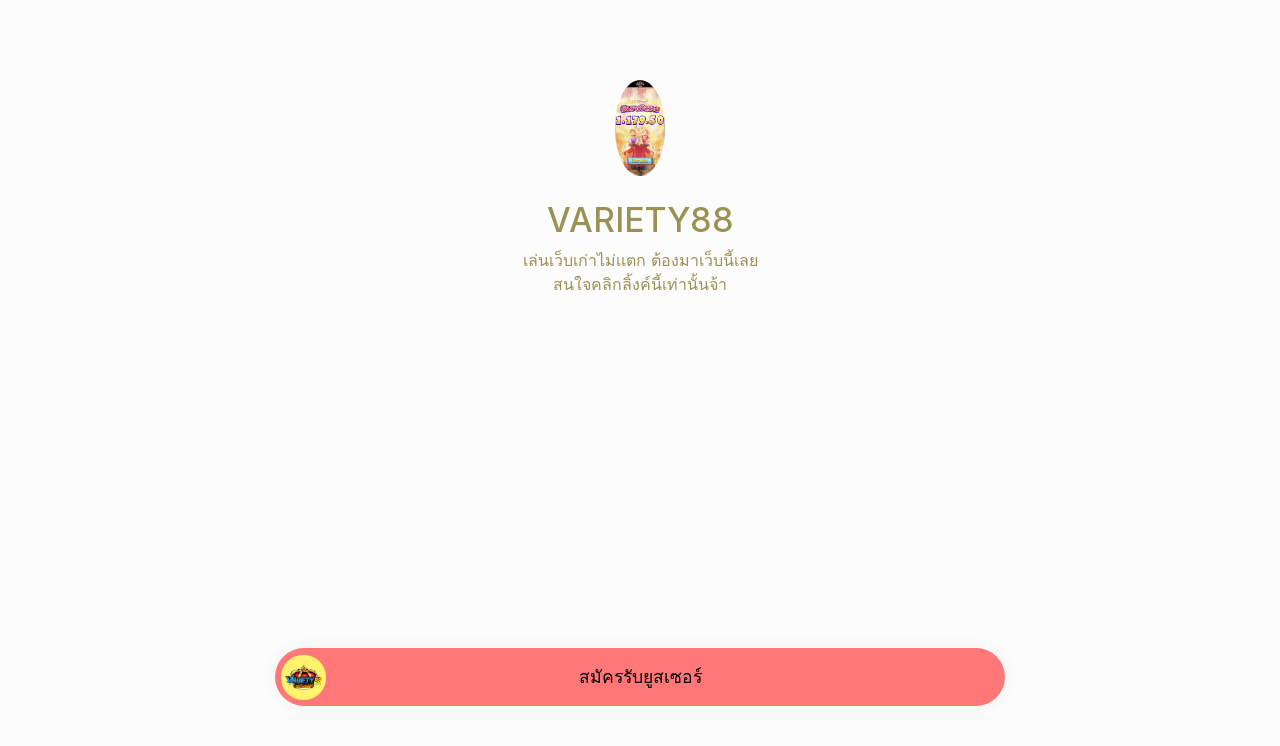

--- FILE ---
content_type: text/html; charset=UTF-8
request_url: https://linkdee.co/JVerq4KXwk
body_size: 3877
content:
<!DOCTYPE html>
<html lang="th" class="link-html" translate="no">
    <head>
        <title>VARIETY88 | LinkDee</title>
        <base href="https://linkdee.co/">
        <meta http-equiv="content-type" content="text/html; charset=UTF-8" />
        <meta name="viewport" content="width=device-width, initial-scale=1, shrink-to-fit=no" />
        <meta http-equiv="content-language" content="th" />

        
        
        
                    <link href="https://linkdee.co/uploads/favicon/3b0a536f8e2e3de7c4733900262f6682.png" rel="shortcut icon" />
        
                    <link rel="stylesheet" href="https://rsms.me/inter/inter.css" />
        
        <link rel="preconnect" href="https://fonts.gstatic.com"> 
        <link href="https://fonts.googleapis.com/css2?family=Kanit:ital,wght@0,100;0,200;0,300;0,400;0,500;0,600;0,700;0,800;0,900;1,100;1,200;1,300;1,400;1,500;1,600;1,700;1,800;1,900&display=swap" rel="stylesheet">

                    <link href="https://linkdee.co/themes/linkdee/assets/css/bootstrap.min.css?v=923" rel="stylesheet" media="screen">
                    <link href="https://linkdee.co/themes/linkdee/assets/css/custom.css?v=923" rel="stylesheet" media="screen">
                    <link href="https://linkdee.co/themes/linkdee/assets/css/link-custom.css?v=923" rel="stylesheet" media="screen">
                    <link href="https://linkdee.co/themes/linkdee/assets/css/animate.min.css?v=923" rel="stylesheet" media="screen">
        
        
        
                    <!-- Google Tag Manager -->
<script>(function(w,d,s,l,i){w[l]=w[l]||[];w[l].push({'gtm.start':
new Date().getTime(),event:'gtm.js'});var f=d.getElementsByTagName(s)[0],
j=d.createElement(s),dl=l!='dataLayer'?'&l='+l:'';j.async=true;j.src=
'https://www.googletagmanager.com/gtm.js?id='+i+dl;f.parentNode.insertBefore(j,f);
})(window,document,'script','dataLayer','GTM-NLP96BG');</script>
<!-- End Google Tag Manager -->
<meta name="facebook-domain-verification" content="bw7d785fym663hyjpqw6zbcm4wgh5g" />
<!-- Global site tag (gtag.js) - Google Analytics -->
<script async src="https://www.googletagmanager.com/gtag/js?id=G-J6RV5TK7K6"></script>
<script>
  window.dataLayer = window.dataLayer || [];
  function gtag(){dataLayer.push(arguments);}
  gtag('js', new Date());

  gtag('config', 'G-J6RV5TK7K6');
</script>
<!-- Facebook Pixel Code -->
<script>
!function(f,b,e,v,n,t,s)
{if(f.fbq)return;n=f.fbq=function(){n.callMethod?
n.callMethod.apply(n,arguments):n.queue.push(arguments)};
if(!f._fbq)f._fbq=n;n.push=n;n.loaded=!0;n.version='2.0';
n.queue=[];t=b.createElement(e);t.async=!0;
t.src=v;s=b.getElementsByTagName(e)[0];
s.parentNode.insertBefore(t,s)}(window, document,'script',
'https://connect.facebook.net/en_US/fbevents.js');
fbq('init', '1006928873399498');
fbq('track', 'PageView');
</script>
<noscript><img height="1" width="1" style="display:none"
src="https://www.facebook.com/tr?id=1006928873399498&ev=PageView&noscript=1"
/></noscript>
<!-- End Facebook Pixel Code -->

<!-- <script async src="https://pagead2.googlesyndication.com/pagead/js/adsbygoogle.js?client=ca-pub-1434469107455720" crossorigin="anonymous"></script> -->

<meta name="exoclick-site-verification" content="09e8517124b704b08ab289014e493815">

    <link href="https://vjs.zencdn.net/6.6.3/video-js.css" rel="stylesheet">
    <script src="https://vjs.zencdn.net/6.6.3/video.js"></script>
    <script src="https://cdn.streamroot.io/videojs-hlsjs-plugin/1/stable/videojs-hlsjs-plugin.js"></script>
                
                    <div class="container my-3"><script async src="https://pagead2.googlesyndication.com/pagead/js/adsbygoogle.js?client=ca-pub-1434469107455720"
     crossorigin="anonymous"></script></div>
        
        <link rel="canonical" href="https://linkdee.co/JVerq4KXwk" />
    </head>

    
<body class="link-body link-body-background-main" style="">
    <!-- Google Tag Manager (noscript) -->
    <noscript><iframe src="https://www.googletagmanager.com/ns.html?id=GTM-NLP96BG"
    height="0" width="0" style="display:none;visibility:hidden"></iframe></noscript>
    <!-- End Google Tag Manager (noscript) -->
    <div class="container animate__animated animate__fadeIn">
        <div class="row d-flex justify-content-center text-center" style="min-height: 100vh; height: 100%">
            <div class="col-md-8 link-content " style="flex-grow: 1;flex-shrink: 1; flex-direction: column;-webkit-box-pack: justify;justify-content: space-between !important;width: 100%; display: flex;">

                    <div class="container my-3"><script async src="https://pagead2.googlesyndication.com/pagead/js/adsbygoogle.js?client=ca-pub-1434469107455720"
     crossorigin="anonymous"></script></div>
                <div>
                    <header class="d-flex flex-column align-items-center" style="color: #9A9154">
                        <img id="image" src="https://linkdee.co/uploads/avatars/31ae5c154b3e929be3b1789e0135dd92.jpg" alt="โลโก้" class="link-image"  />
                        <div class="d-flex flex-row align-items-center mt-2">
                            <h1 id="title" class="profile-image" style="font-size: 2.1em">VARIETY88</h1>
                                                    </div>
                        <p id="description" style="width: 100%; margin-bottom: 0px;">เล่นเว็บเก่าไม่เเตก ต้องมาเว็บนี้เลย</p>
                        <p id="description2" style="width: 100%">สนใจคลิกลิ้งค์นี้เท่านั้นจ้า</p>
                    </header>

                    <main id="links" class="mt-4">
                        <div class="row">
                                                                                                
                                    
<div data-biolink-block-id="7811" class="col-12 my-2">
    <a href="https://game.variety88.com/register?token=W8SR7YFRKSmHdte4" data-biolink-block-id="7811" class="btn btn-block btn-primary link-btn link-btn-round animate__animated animate__repeat-1 animate__jello animate__delay-2s" style="background: #FF7777;color: #000">
        <div class="link-btn-image-wrapper link-btn-round" >
            <img src="https://linkdee.co/uploads/block_thumbnail_images/8e0ae6f6c63ac1bc23290f35e8cebda9.jpg" class="link-btn-image" loading="lazy" />
        </div>

        
        สมัครรับยูสเซอร์    </a>
</div>



                                                                    
                                    
<div data-biolink-block-id="7812" class="col-12 my-2">
    <a href="https://lin.ee/IM35nyy" data-biolink-block-id="7812" class="btn btn-block btn-primary link-btn link-btn-round animate__animated animate__repeat-1 animate__false animate__delay-2s" style="background: #FFD5D5;color: #FF6DFC">
        <div class="link-btn-image-wrapper link-btn-round" style="display: none;">
            <img src="" class="link-btn-image" loading="lazy" />
        </div>

        
        ติดต่อน้องแอดมิน🥰    </a>
</div>



                                                                                    </div>

                                                <div id="socials" class="d-flex flex-wrap justify-content-center mt-5">

                                                                                                                                                                                                                                                                                                                                                                                                                                                                                                                                                                                                                                                                                                                                                                                                                                                                                                                
                        </div>
                        
                    </main>
                </div>

                
                <footer class="link-footer">
                                                                        <a id="branding" href="https://linkdee.co/" style="color: #9A9154"><img height="20" src="https://linkdee.co/uploads/favicon/3b0a536f8e2e3de7c4733900262f6682.png" /> LinkDee</a>
                                                                                                    </footer>

            </div>
        </div>
    </div>

    </body>



    
<input type="hidden" id="url" name="url" value="https://linkdee.co/" />
<input type="hidden" name="global_token" value="eee4c43db86df32ba531960560601cb5" />
<input type="hidden" name="number_decimal_point" value="." />
<input type="hidden" name="number_thousands_separator" value="," />

<script>
    /* Some global variables */
    window.altum = {};
    let global_token = document.querySelector('input[name="global_token"]').value;
    let url = document.querySelector('input[name="url"]').value;
    let decimal_point = document.querySelector('[name="number_decimal_point"]').value;
    let thousands_separator = document.querySelector('[name="number_thousands_separator"]').value;
</script>

            <script src="https://linkdee.co/themes/linkdee/assets/js/libraries/jquery.min.js?v=923"></script>
            <script src="https://linkdee.co/themes/linkdee/assets/js/libraries/popper.min.js?v=923"></script>
            <script src="https://linkdee.co/themes/linkdee/assets/js/libraries/bootstrap.min.js?v=923"></script>
            <script src="https://linkdee.co/themes/linkdee/assets/js/main.js?v=923"></script>
            <script src="https://linkdee.co/themes/linkdee/assets/js/functions.js?v=923"></script>
            <script src="https://linkdee.co/themes/linkdee/assets/js/libraries/fontawesome.min.js?v=923"></script>
    
    <script>
    let base_url = "https:\/\/linkdee.co\/";

    /* Internal tracking for biolink links */
    $('a[data-biolink-block-id]').on('click', event => {
        let biolink_block_id = $(event.currentTarget).data('biolink-block-id');

        $.ajax(`${base_url}l/link?biolink_block_id=${biolink_block_id}&no_redirect`);
    });

    /* Go over all mail buttons to make sure the user can still submit mail */
    $('form[id^="mail_"]').each((index, element) => {
        let biolink_block_id = $(element).find('input[name="biolink_block_id"]').val();
        let is_converted = localStorage.getItem(`mail_${biolink_block_id}`);

        if(is_converted) {
            /* Set the submit button to disabled */
            $(element).find('button[type="submit"]').attr('disabled', 'disabled');
        }
    });
        /* Form handling for mail submissions if any */
    $('form[id^="mail_"]').on('submit', event => {
        let biolink_block_id = $(event.currentTarget).find('input[name="biolink_block_id"]').val();
        let is_converted = localStorage.getItem(`mail_${biolink_block_id}`);

        if(!is_converted) {

            $.ajax({
                type: 'POST',
                url: `${base_url}l/link/mail`,
                data: $(event.currentTarget).serialize(),
                success: (data) => {
                    let notification_container = $(event.currentTarget).find('.notification-container');

                    if (data.status == 'error') {
                        notification_container.html('');

                        display_notifications(data.message, 'error', notification_container);
                    } else if (data.status == 'success') {

                        display_notifications(data.message, 'success', notification_container);

                        setTimeout(() => {

                            /* Hide modal */
                            $(event.currentTarget).closest('.modal').modal('hide');

                            /* Remove the notification */
                            notification_container.html('');

                            /* Set the localstorage to mention that the user was converted */
                            localStorage.setItem(`mail_${biolink_block_id}`, true);

                            /* Set the submit button to disabled */
                            $(event.currentTarget).find('button[type="submit"]').attr('disabled', 'disabled');

                            if(data.details.thank_you_url) {
                                window.location.replace(data.details.thank_you_url);
                            }

                        }, 1000);

                    }
                },
                dataType: 'json'
            });

        }

        event.preventDefault();
    })

        /* Form handling for line submissions if any */
    $('form[id^="line_"]').on('submit', event => {
        let biolink_block_id = $(event.currentTarget).find('input[name="biolink_block_id"]').val();
        let is_converted = localStorage.getItem(`line_${biolink_block_id}`);

        if(!is_converted) {

            $.ajax({
                type: 'POST',
                url: `${base_url}l/link/line`,
                data: $(event.currentTarget).serialize(),
                success: (data) => {
                    let notification_container = $(event.currentTarget).find('.notification-container');

                    if (data.status == 'error') {
                        notification_container.html('');

                        display_notifications(data.message, 'error', notification_container);
                    } else if (data.status == 'success') {

                        display_notifications(data.message, 'success', notification_container);

                        setTimeout(() => {

                            /* Hide modal */
                            $(event.currentTarget).closest('.modal').modal('hide');

                            /* Remove the notification */
                            notification_container.html('');

                            /* Set the localstorage to mention that the user was converted */
                            // localStorage.setItem(`line_${biolink_block_id}`, true);

                            /* Set the submit button to disabled */
                            $(event.currentTarget).find('button[type="submit"]').attr('disabled', 'disabled');

                            if(data.details.thank_you_url) {
                                window.location.replace(data.details.thank_you_url);
                            }

                        }, 1000);

                    }
                },
                dataType: 'json'
            });

        }

        event.preventDefault();
    })

        /* Form handling for map submissions if any */
        $('form[id^="map_"]').on('submit', event => {
        let biolink_block_id = $(event.currentTarget).find('input[name="biolink_block_id"]').val();
        let is_converted = localStorage.getItem(`map_${biolink_block_id}`);

        if(!is_converted) {

            $.ajax({
                type: 'POST',
                url: `${base_url}l/link/map`,
                data: $(event.currentTarget).serialize(),
                success: (data) => {
                    let notification_container = $(event.currentTarget).find('.notification-container');

                    if (data.status == 'error') {
                        notification_container.html('');

                        display_notifications(data.message, 'error', notification_container);
                    } else if (data.status == 'success') {

                        display_notifications(data.message, 'success', notification_container);

                        setTimeout(() => {

                            /* Hide modal */
                            $(event.currentTarget).closest('.modal').modal('hide');

                            /* Remove the notification */
                            notification_container.html('');

                            /* Set the localstorage to mention that the user was converted */
                            // localStorage.setItem(`line_${biolink_block_id}`, true);

                            /* Set the submit button to disabled */
                            $(event.currentTarget).find('button[type="submit"]').attr('disabled', 'disabled');

                            if(data.details.thank_you_url) {
                                window.location.replace(data.details.thank_you_url);
                            }

                        }, 3000);

                    }
                },
                dataType: 'json'
            });

        }

        event.preventDefault();
    })
</script>


</html>


--- FILE ---
content_type: text/html; charset=utf-8
request_url: https://www.google.com/recaptcha/api2/aframe
body_size: 268
content:
<!DOCTYPE HTML><html><head><meta http-equiv="content-type" content="text/html; charset=UTF-8"></head><body><script nonce="9flCk7I7WtaV_NT45mIAOw">/** Anti-fraud and anti-abuse applications only. See google.com/recaptcha */ try{var clients={'sodar':'https://pagead2.googlesyndication.com/pagead/sodar?'};window.addEventListener("message",function(a){try{if(a.source===window.parent){var b=JSON.parse(a.data);var c=clients[b['id']];if(c){var d=document.createElement('img');d.src=c+b['params']+'&rc='+(localStorage.getItem("rc::a")?sessionStorage.getItem("rc::b"):"");window.document.body.appendChild(d);sessionStorage.setItem("rc::e",parseInt(sessionStorage.getItem("rc::e")||0)+1);localStorage.setItem("rc::h",'1769447131628');}}}catch(b){}});window.parent.postMessage("_grecaptcha_ready", "*");}catch(b){}</script></body></html>

--- FILE ---
content_type: text/css
request_url: https://linkdee.co/themes/linkdee/assets/css/custom.css?v=923
body_size: 4372
content:
b, strong {
	font-weight: 500;
}
/* Cancel the bg white for dark mode */
body[data-theme-style="dark"].bg-white {
	background: var(--body-bg) !important;
}

.modal-header {
	padding: 1rem;
	border-bottom: 0;
}

.modal-subheader {
	padding: 0 1rem;
	border-bottom: 0;
	margin: 0;
}

.modal-content {
	padding: 1rem;
	border: none;
	box-shadow: none;
	-webkit-box-shadow: none;
}

/* Forms */
.input-group-text {
	font-size: 0.9rem;
}

/* Footer */
.footer {
	padding: 4rem 0;
	margin: 6rem 0 0 0;
	font-size: 0.95rem;
	background: var(--footer-bg);
}

.footer {
	color: rgba(255, 255, 255, 0.65);
}

.footer a:not(.dropdown-item), .footer a:hover:not(.dropdown-item) {
	color: rgba(255, 255, 255, 0.65);
}

.footer a.icon {
	color: rgba(255, 255, 255, 0.65);
}

.footer-logo {
	width: 75px;
	max-width: 75px;
	height: auto;
	filter: grayscale(100%);
}

/* Filters */
.filters-dropdown {
	width: 18rem;
	max-height: 30rem;
	overflow-y: auto;
}

/* Custom breadcrumbs */
.custom-breadcrumbs {
	list-style: none;
	padding: 0;
	display: flex;
	flex-wrap: wrap;
}

.custom-breadcrumbs > li {
	margin-right: .5rem;
}

.custom-breadcrumbs > li > a {
	color: var(--gray);
}

.custom-breadcrumbs > li > svg {
	color: var(--gray-400);
	margin-left: .5rem;
}

.custom-breadcrumbs > li.active {
}

/* Helper classes */
.list-style-none {
	list-style: none;
	padding: 0;
}

.clickable {
	cursor: pointer;
}

.no-underline, .no-underline:hover{
	text-decoration: none;
}

.icon-favicon {
	width: 1rem;
	height: 1rem;
}

/* Navbar custom menu */
.navbar .dropdown-item svg {
	color: var(--gray-700);
}

.navbar .dropdown-item:active svg {
	color: var(--white);
}

.navbar-main {
	min-height: 0 !important;
	background: var(--white);
	border-bottom: 1px solid var(--gray-300);
}

[data-theme-style="dark"] .navbar-main {
	border-bottom: 1px solid var(--gray-100);
}

.navbar-main .navbar-nav > li {
	padding: .5rem !important;
}

.navbar-logo {
	max-height: 2.5rem;
	height: 2.5rem;
}

.navbar-avatar {
	width: 20px;
	height: 20px;
	border-radius: 50%;
}

.navbar-custom-toggler {
	padding: 0.5rem .8rem;
	font-size: 1.25rem;
	line-height: 1;
	background-color: transparent;
	border-radius: .25rem;

	color: var(--gray-700);
	border-color: var(--gray-300);
}

.navbar-dark .navbar-nav .nav-link {
	color: rgba(255,255,255,.85);
}

.chart-container {
	position: relative;
	margin: auto;
	height: 250px;
	width: 100%;
}

/* Dropdown */
.dropdown-toggle-simple::after {
	display:none;
}

/* Nav pills custom */
.nav-custom .nav-link {
	font-size: .95rem;
	background: var(--white);
	border-radius: .25rem;
	border: 2px solid var(--gray-200);
	color: var(--gray-700);
}

.nav-custom .nav-link:hover {
	color: var(--primary-900);
	/*background: var(--primary-100);*/
	border-color: var(--primary-700);
}

.nav-custom .nav-link.active {
	color: var(--primary-800);
	border-color: var(--primary-800);
}

/* Index */
.index-container {
	width: 100%;
	padding: 10rem 0 12rem 0;

	background-image: url("data:image/svg+xml,%0A%3Csvg viewBox='0 0 500 500' xmlns='http://www.w3.org/2000/svg' width='100%25' id='blobSvg'%3E%3Cpath id='blob' d='M461,317Q434,384,367,394.5Q300,405,242.5,427Q185,449,145,402Q105,355,71,302.5Q37,250,81.5,205Q126,160,165.5,135Q205,110,255,95Q305,80,328,128.5Q351,177,419.5,213.5Q488,250,461,317Z' fill='none' stroke-width='7px' stroke='%23B2F5EA'%3E%3C/path%3E%3C/svg%3E%0A");	background-size: 130%;
	background-repeat: no-repeat;
	background-position: 75% 35%;
}

@media (min-width: 576px) {
}

@media (min-width: 768px) {
}

@media (min-width: 992px) {
	.index-container {
		background-image:
				url("data:image/svg+xml,%0A%3Csvg viewBox='0 0 500 500' xmlns='http://www.w3.org/2000/svg' width='100%25' id='blobSvg'%3E%3Cdefs%3E%3ClinearGradient id='gradient' x1='0%25' y1='0%25' x2='0%25' y2='100%25'%3E%3Cstop offset='0%25' style='stop-color: rgb(194, 229, 156);'%3E%3C/stop%3E%3Cstop offset='100%25' style='stop-color: rgb(100, 179, 244);'%3E%3C/stop%3E%3C/linearGradient%3E%3C/defs%3E%3Cpath id='blob' d='M432,307Q448,364,393.5,384Q339,404,294.5,399Q250,394,205,400Q160,406,147,361.5Q134,317,103,283.5Q72,250,99.5,214.5Q127,179,153,153Q179,127,214.5,76.5Q250,26,290,68.5Q330,111,393,121Q456,131,436,190.5Q416,250,432,307Z' fill='none' stroke-width='7px' stroke='url(%23gradient)'%3E%3C/path%3E%3C/svg%3E%0A"),
				url("data:image/svg+xml,%0A%3Csvg viewBox='0 0 500 500' xmlns='http://www.w3.org/2000/svg' width='100%25' id='blobSvg'%3E%3Cpath id='blob' d='M460.5,300.5Q425,351,378,370.5Q331,390,290.5,389.5Q250,389,199,407.5Q148,426,110.5,389Q73,352,91,301Q109,250,114.5,212.5Q120,175,149,150.5Q178,126,214,65.5Q250,5,310.5,23Q371,41,373,109.5Q375,178,435.5,214Q496,250,460.5,300.5Z' fill='none' stroke-width='7px' stroke='%2300cec9'%3E%3C/path%3E%3C/svg%3E%0A"),
				url("data:image/svg+xml,%0A%3Csvg viewBox='0 0 500 500' xmlns='http://www.w3.org/2000/svg' width='100%25' id='blobSvg'%3E%3Cpath id='blob' d='M417,303Q451,356,411,391Q371,426,322.5,437Q274,448,221.5,455.5Q169,463,132.5,425Q96,387,85,340Q74,293,55,245Q36,197,79.5,167Q123,137,160,124Q197,111,232.5,107.5Q268,104,327.5,78Q387,52,429,93Q471,134,427,192Q383,250,417,303Z' fill='none' stroke-width='7px' stroke='%23a29bfe'%3E%3C/path%3E%3C/svg%3E%0A"),
				url("data:image/svg+xml,%0A%3Csvg viewBox='0 0 500 500' xmlns='http://www.w3.org/2000/svg' width='100%25' id='blobSvg'%3E%3Cpath id='blob' d='M448.57143,295.10713Q422.53566,340.21425,371.74995,346.87496Q320.96424,353.53566,299.98212,421.8214Q279,490.10715,226.16072,470.62499Q173.32144,451.14282,133.26785,419.91071Q93.21425,388.6786,94.19646,338.57143Q95.17866,288.46426,96.57149,250.33928Q97.96432,212.21429,108.92859,173.57143Q119.89285,134.92857,147.5,93.07143Q175.10715,51.21429,222.625,65.94641Q270.14286,80.67852,308.46428,95.49998Q346.78571,110.32144,402.92859,125.39285Q459.07147,140.46426,466.83934,195.23213Q474.60721,250,448.57143,295.10713Z' fill='none' stroke-width='7px' stroke='%2338B2AC'%3E%3C/path%3E%3C/svg%3E%0A");

		background-position: 90%, 100%, 95%, 85%;
		background-size: 30rem, 45rem, 35rem, 30rem;
		background-repeat: no-repeat;
	}
}

@media (min-width: 1200px) {
	.index-container {
		background-position: 60%, 100%, 100%, 75%;
		background-size: contain, 30rem, 45rem, contain;
		background-repeat: no-repeat;
	}
}

.index-image {
	width: 100%;
	height: auto;
	position: absolute;
	top: -5rem;
}


@media (min-width: 1375px) {
	.index-image {
		width: 115%;
		top: -8rem;
	}
}

.index-header {
	font-size: 3.8rem;
	font-weight: bold;
}

.index-subheader {
	font-size: 1.35rem;
}

.index-button {
	padding: 1rem 1.7rem;
	font-size: 1rem;
	letter-spacing: 0.15rem;
	font-weight: bold;
	text-transform: uppercase;
	box-shadow: 0 0 .8rem 0 rgba(136, 152, 170, .15) !important;
	transition: all .3s ease-in-out;
}

.user-avatar {
	border-radius: 50%;
	max-width: 80px;
	max-height: 80px;
}

/* Link Settings page */
.link-image-preview {
	width: 96px;
	height: 96px;
	border-radius: 50%;
	border: .1rem dashed var(--gray-400);
	padding: .5rem;
}

.link-background-type-preset {
	width: 100%;
	height: 8rem;
	border-radius: .25rem;
	opacity: .75;
	transition: .3s opacity;
}

.link-background-type-preset:hover {
	cursor: pointer;
}

input[type="radio"]:checked ~ .link-background-type-preset {
	opacity: 1;
}

.link-background-type-image {
	border-radius: .25rem;
	margin-bottom: .5rem;
}

/* Biolink preview iframe */
.biolink-preview-container {

}

.biolink-preview {
	position: relative;
	margin: 0 auto;
	height: auto;
	width: auto;
	display: inline-block;
	text-align: left;
	border-radius: 4rem;
	padding: .7rem;
	background: linear-gradient(45deg,#444,#111);
	box-shadow: 0 0px 30px rgba(0,0,0,0.20);
	border: .3rem solid #444546;
}

@media (min-width: 768px) {
	.biolink-preview {
		position: sticky;
		top: .5rem;
	}
}

.biolink-preview-iframe-container {
	overflow: hidden;
	width: 300px;
	height: 625px;
	border-radius: 3rem;
	position: relative;
}

@media (min-width: 768px) {
	.biolink-preview-iframe-container {
		width: 375px;
		height: 825px;
	}
}

.biolink-preview-iframe {
	width: 100%;
	height: 100%;
	border: 0;
	margin: 0;
	padding: 0;
}


/* Others */
.trigger-type-select {
	max-width: 150px !important;
}

.container-disabled {
	pointer-events: none;
	opacity: .5;
}

.container-disabled-simple {
	pointer-events: none;
}

/* Other animations */
@keyframes slowbounce {
	from {
		-webkit-transform: translateY(0px);
		transform: translateY(0px);
	}
	to {
		-webkit-transform: translateY(-30px);
		transform: translateY(-30px);
	}
}

/* Custom dropdown */
.dropdown .dropdown-menu {
	border: 2px solid var(--gray-200);
	box-shadow: none;
}

.dropdown-divider {
	border-top: 2px solid var(--gray-200);
}

/* Animate dropdown menu */
.dropdown .dropdown-menu {
	animation-name: opacityIn;
	animation-duration: 0.3s;
}
@keyframes opacityIn {
	from {
		opacity: .3;
	}
	to {
		opacity: 1;
	}
}

/* Custom row */
.custom-row {
	border-radius: .25rem;
	padding: .75rem;
	position: relative;
	border: 2px solid var(--gray-200);
	background: var(--white);
}

[data-theme-style="dark"] .custom-row {
	border-color: var(--gray-100);
}

@media (min-width: 992px) {
	.custom-row {
		padding: 1.5rem;
	}
}

.custom-row-inactive {
	background: var(--gray-200);
}

.custom-row-side-controller {
	right: 100%;
	top: 25%;
	font-size: 1.2em;
	padding: .2em .2em;
}

@media (min-width: 768px) {

}

@media (min-width: 992px) {
	.custom-row-side-controller {
		position: absolute;
		padding: .4em .8em;
	}
}

.custom-row-side-controller-grab {
	cursor: grab;
}


/* Tables */
.table-custom-container {
	/*box-shadow: 0 .125rem .25rem rgba(0,0,0,.075) !important;*/
	border-radius: .25rem;
	border: 2px solid var(--gray-200);
}

.table-custom {
	margin-bottom: 0;
}

.table-custom thead th {
	border-top: 0;
	border-bottom: 0;
	background: var(--gray-100);
	color: var(--gray-900)
}

.table-custom th {
	padding: 1.25rem 1rem;
}

.table-custom td {
	padding: 1.75rem 1rem;
	background: var(--white);
	vertical-align: middle;
}

.table-custom tbody tr {
	transition: all .3s ease-in-out;
}

.table-custom tbody tr:hover td {
	background: var(--gray-100);
}

/* Custom PRE container */
.pre-custom {
	box-shadow: 0px 0px 20px #0000001a;
	background: white;
	padding: 2rem;
	font-size: 0.75rem;
}

/* Helpers */
.appearance-none {
	appearance: none;
	-moz-appearance: none;
	-webkit-appearance: none;
}
.select-custom-altum {
	background: url("data:image/svg+xml,%3csvg xmlns='http://www.w3.org/2000/svg' viewBox='0 0 4 5'%3e%3cpath fill='%232D3748' d='M2 0L0 2h4zm0 5L0 3h4z'/%3e%3c/svg%3e") no-repeat right .75rem center/8px 10px;
	padding: .375rem 1.75rem .375rem .75rem;
	background-color: var(--gray-200);
}

[data-theme-style="dark"] .select-custom-altum {
	background-color: var(--gray-100);
}

/* Highlight color pickers */
.pickr .pcr-button {
	border: 1px solid var(--gray-300)
}

/* Pricing */
.pricing-container {
	width: 80vw;
	position: relative;
	left: calc(-40vw + 50%);
}

.pricing {
	display: flex;
	flex-wrap: wrap;
	justify-content: center;
	width: 100%;
	margin: 0 auto 3em;
}

.pricing-plan {
	display: flex;
	flex-direction: column;
	flex: 0 1 360px;
	border-radius: .5rem;
	margin: 0 1.5rem 1.5rem 1.5rem;
	overflow: hidden;
	border: 2px solid var(--gray-300);
}

.pricing-header {
	display: flex;
	flex-direction: column;
	align-items: center;
	padding: 2.2rem 2.2rem 0 2.2rem;
	border-bottom: 1px solid var(--gray-200);
}

[data-theme-style="dark"] .pricing-header {
	border-color: var(--gray-100);
}

.pricing-name {
	background: var(--primary-200);
	padding: .15rem 1.25rem;
	color: var(--primary-600);
	font-size: .85rem;
	font-weight: 600;
	text-transform: uppercase;
	border-radius: 5rem;
}

.pricing-price {
	margin: 1rem 0;
}

.pricing-price-amount {
	font-size: 3.3rem;
	font-weight: bold;
}

.pricing-price-currency {
	font-size: .9rem;
	color: var(--gray);
}

.pricing-details {
	text-align: center;
	font-size: .85rem;
	color: var(--primary-800);
	margin-bottom: 1.5rem;
}

.pricing-body {
	padding: 0 2.2rem 2.2rem 2.2rem;
	background: var(--white);
}

.pricing-features {
	margin: 3rem 0;
	list-style: none;
	padding: 0;
}

.pricing-features li {
	display: flex;
	justify-content: space-between;
	align-items: center;

	margin: 1rem 0;
}

.pricing-button {
	font-weight: 600;
	font-size: 1.05rem;
	border-radius: 50rem;
}

/* Qr Code */
#qr {
	padding: 1rem;
}
#qr img {
	width: 100%;
	height: auto;
}

/* Custom Radio Boxes */
.custom-radio-box {
	cursor: pointer;
}

.custom-radio-box .custom-radio-box-main-text {
	font-size: 2.25rem;
}

.custom-radio-box .custom-radio-box-main-icon {
	font-size: 2.5rem;
}

.custom-radio-box input[type="radio"] + div {
	transition: all .3s ease-in-out;
	border: 2px solid var(--gray-200);
	background: var(--white);
}

.custom-radio-box input[type="radio"]:checked + div {
	border: 2px solid var(--primary);
}

/* Projects */
.project-avatar {
	width: 45px;
	height: 45px;
}

/* Round circles */
.round-circle-md {
	width: 2.5rem;
	height: 2.5rem;
	display: flex;
	justify-content: center;
	align-items: center;
	border-radius: 50%;
}

.round-circle-lg {
	width: 4.5rem;
	height: 4.5rem;
	display: flex;
	justify-content: center;
	align-items: center;
	border-radius: 50%;
}

/* Gradients */
.bg-gradient-primary {
	background: linear-gradient(230deg, #759bff, #843cf6);
}

.bg-gradient-secondary {
	background: linear-gradient(to right, #e7ebf0, #868e96);
}

.bg-gradient-success {
	background: linear-gradient(45deg, #7bffce, #30c93e);
}

.bg-gradient-info {
	background: linear-gradient(190deg, #64ddf1, #3c98f6);
}

.bg-gradient-warning {
	background: linear-gradient(135deg, #ffc480, #ff763b);
}

.bg-gradient-danger {
	background: linear-gradient(316deg, #fc5286, #fbaaa2);
}

.bg-gradient-light {
	background: linear-gradient(to right, #cfd9df 0%, #e2ebf0 100%);
}

.bg-gradient-dark {
	background: linear-gradient(to right, #7d7979 0%, #000000 100%);
}

/* Badge colors */
.badge-primary {
	color: hsl(211, 100%, 35%);
	background-color: hsl(211, 100%, 85%);
}

[data-theme-style="dark"] .badge-primary {
	background-color: hsl(211, 100%, 35%);
	color: hsl(211, 100%, 85%);
}

.badge-secondary {
	color: hsl(208, 7%, 35%);
	background-color: hsl(208, 7%, 85%);
}

[data-theme-style="dark"] .badge-secondary {
	background-color: hsl(208, 7%, 35%);
	color: hsl(208, 7%, 85%);
}

.badge-success {
	color: hsla(134, 50%, 30%, 1);
	background-color: hsla(134, 50%, 85%, 1);
}

[data-theme-style="dark"] .badge-success {
	background-color: hsla(134, 50%, 30%, 1);
	color: hsla(134, 50%, 85%, 1);
}

.badge-danger {
	color: hsla(354, 70%, 35%, 1);
	background-color: hsla(354, 70%, 85%, 1);
}

[data-theme-style="dark"] .badge-danger {
	background-color: hsla(354, 70%, 35%, 1);
	color: hsla(354, 70%, 85%, 1);
}

.badge-warning {
	background-color: hsla(45, 100%, 85%, 1);
	color: hsla(40, 80%, 30%, 1);
}

[data-theme-style="dark"] .badge-warning {
	background-color: hsla(50, 10%, 20%, 1);
	color: hsla(45, 100%, 85%, 1);
}

.badge-info {
	color: hsla(188, 60%, 30%, 1);
	background-color: hsla(188, 78%, 85%, 1);
}

[data-theme-style="dark"] .badge-info {
	background-color: hsla(188, 60%, 30%, 1);
	color: hsla(188, 78%, 85%, 1);
}

.badge-light {
	color: hsla(210, 15%, 35%, 1);
	background-color: hsl(210, 17%, 95%);
}

[data-theme-style="dark"] .badge-light {
	background-color: hsla(210, 15%, 35%, 1);
	color: hsl(210, 17%, 95%);
}

.badge-dark {
	color: hsla(210, 10%, 90%, 1);
	background-color: hsla(210, 10%, 20%, 1);
}

[data-theme-style="dark"] .badge-dark {
	background-color: hsla(210, 10%, 90%, 1);
	color: hsla(210, 10%, 20%, 1);
}

/* Invoice css */
.invoice-table th {
	border-top: 0 !important;
}

@media print {
	.invoice-logo {
		filter: grayscale(100%);
	}
}


--- FILE ---
content_type: application/javascript
request_url: https://linkdee.co/themes/linkdee/assets/js/main.js?v=923
body_size: 437
content:
/* Submit disable after 1 click */
$('[type=submit][name=submit]').on('click', (event) => {
    $(event.currentTarget).addClass('disabled');

    let text = $(event.currentTarget).text();
    let loader = '<div class="spinner-grow spinner-grow-sm"><span class="sr-only">Loading...</span></div>';
    $(event.currentTarget).html(loader);

    setTimeout(() => {
        $(event.currentTarget).removeClass('disabled');
        $(event.currentTarget).text(text);
    }, 3000);

});

/* Confirm delete handler */
$('body').on('click', '[data-confirm]', (event) => {
    let message = $(event.currentTarget).attr('data-confirm');

    if(!confirm(message)) return false;
});

/* Custom links */
$('[data-href]').on('click', event => {
    let url = $(event.currentTarget).data('href');

    fade_out_redirect({ url, full: true });
});

/* Enable tooltips everywhere */
$('[data-toggle="tooltip"]').tooltip();


--- FILE ---
content_type: application/javascript
request_url: https://linkdee.co/themes/linkdee/assets/js/functions.js?v=923
body_size: 1480
content:
const display_notifications = (messages, type, selector) => {

    let html = '';
    type = type == 'error' ? 'danger' : type;

    for(let message of messages) {

        html += `
            <div class="alert alert-${type} animate__animated animate__fadeIn">
                <button type="button" class="close" data-dismiss="alert">&times;</button>
                ${message}
            </div>`;

    }

    $(selector).html(html);

};

const fade_out_redirect = ({ url = false, selector = 'body', wait_time = 70, full = false }) => {

    /* Get the base url */
    let base_url = $('#url').val();

    /* Redirect link */
    let redirect_url = full ? url : `${base_url}${url}`;

    setTimeout(() => {
        $(selector).fadeOut(() => {
            $(selector).html('<div class="vw-100 vh-100 d-flex align-items-center"><div class="col-2 text-center mx-auto" style="width: 3rem; height: 3rem;"><div class="spinner-grow"><span class="sr-only">Loading...</span></div></div></div>').show();
        });

        setTimeout(() => window.location.href = redirect_url, 100)
    }, wait_time)

};

const redirect = (url, full = false) => {
    /* Get the base url */
    let base_url = $('#url').val();

    window.location.href = full ? url : `${base_url}${url}`;
};

const ajax_call_helper = (event, controller, request_type, success_callback = () => {}) => {
    let row_id = $(event.currentTarget).data('row-id');

    let data = {
        global_token,
        request_type
    };

    switch(controller) {
        case 'project-ajax':
            data.project_id = row_id;
            break;

        case 'link-ajax':
            data.link_id = row_id;
            break;

        case 'biolink-block-ajax':
            data.biolink_block_id = row_id;
            break;

        default:
            data.id = row_id;
    }

    $.ajax({
        type: 'POST',
        url: controller,
        data: data,
        success: (data) => {
            if(data.status == 'error') {
                alert(data.message[0]);
            }

            else if(data.status == 'success') {

                success_callback(event, data);

            }
        },
        dataType: 'json'
    });

    event.preventDefault();
};

const number_format = (number, decimals, dec_point = '.', thousands_point = ',') => {

    if (number == null || !isFinite(number)) {
        throw new TypeError('number is not valid');
    }

    if(!decimals) {
        let len = number.toString().split('.').length;
        decimals = len > 1 ? len : 0;
    }

    number = parseFloat(number).toFixed(decimals);

    number = number.replace('.', dec_point);

    let splitNum = number.split(dec_point);
    splitNum[0] = splitNum[0].replace(/\B(?=(\d{3})+(?!\d))/g, thousands_point);
    number = splitNum.join(dec_point);

    return number;
};

const nr = (number, decimals = 0) => {
    return number_format(number, decimals, decimal_point, thousands_separator);
};

const get_cookie = name => {
    let v = document.cookie.match('(^|;) ?' + name + '=([^;]*)(;|$)');

    return v ? v[2] : null;
};

const set_cookie = (name, value, days, path) => {
    let d = new Date;
    d.setTime(d.getTime() + 24*60*60*1000*days);

    document.cookie = `${name}=${value};path=${path};expires=${d.toGMTString()}`;
};

const delete_cookie = (name, path) => {
    set_cookie(name, '', -1, path);
};

const get_slug = (string, delimiter = '-', lowercase = true) => {
    string = string.replaceAll(/[^a-zA-Z0-9._-]+/g, '');

    let regex = new RegExp(`${delimiter}+`, 'g');
    string = string.replaceAll(regex, delimiter);

    string = string.trim();

    string = lowercase ? string.toLowerCase() : string;

    return string;
}
